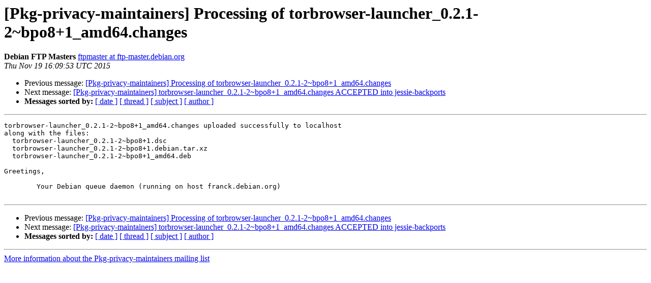

--- FILE ---
content_type: text/html
request_url: https://alioth-lists.debian.net/pipermail/pkg-privacy-maintainers/Week-of-Mon-20151116/000118.html
body_size: 1047
content:
<!DOCTYPE HTML PUBLIC "-//W3C//DTD HTML 4.01 Transitional//EN">
<HTML>
 <HEAD>
   <TITLE> [Pkg-privacy-maintainers] Processing of	torbrowser-launcher_0.2.1-2~bpo8+1_amd64.changes
   </TITLE>
   <LINK REL="Index" HREF="index.html" >
   <LINK REL="made" HREF="mailto:pkg-privacy-maintainers%40lists.alioth.debian.org?Subject=Re%3A%20%5BPkg-privacy-maintainers%5D%20Processing%20of%0A%09torbrowser-launcher_0.2.1-2%7Ebpo8%2B1_amd64.changes&In-Reply-To=%3CE1ZzRmT-0002l0-Op%40franck.debian.org%3E">
   <META NAME="robots" CONTENT="index,nofollow">
   <style type="text/css">
       pre {
           white-space: pre-wrap;       /* css-2.1, curent FF, Opera, Safari */
           }
   </style>
   <META http-equiv="Content-Type" content="text/html; charset=us-ascii">
   <LINK REL="Previous"  HREF="000117.html">
   <LINK REL="Next"  HREF="000119.html">
 </HEAD>
 <BODY BGCOLOR="#ffffff">
   <H1>[Pkg-privacy-maintainers] Processing of	torbrowser-launcher_0.2.1-2~bpo8+1_amd64.changes</H1>
    <B>Debian FTP Masters</B> 
    <A HREF="mailto:pkg-privacy-maintainers%40lists.alioth.debian.org?Subject=Re%3A%20%5BPkg-privacy-maintainers%5D%20Processing%20of%0A%09torbrowser-launcher_0.2.1-2%7Ebpo8%2B1_amd64.changes&In-Reply-To=%3CE1ZzRmT-0002l0-Op%40franck.debian.org%3E"
       TITLE="[Pkg-privacy-maintainers] Processing of	torbrowser-launcher_0.2.1-2~bpo8+1_amd64.changes">ftpmaster at ftp-master.debian.org
       </A><BR>
    <I>Thu Nov 19 16:09:53 UTC 2015</I>
    <P><UL>
        <LI>Previous message: <A HREF="000117.html">[Pkg-privacy-maintainers] Processing of	torbrowser-launcher_0.2.1-2~bpo8+1_amd64.changes
</A></li>
        <LI>Next message: <A HREF="000119.html">[Pkg-privacy-maintainers]	torbrowser-launcher_0.2.1-2~bpo8+1_amd64.changes ACCEPTED	into jessie-backports
</A></li>
         <LI> <B>Messages sorted by:</B> 
              <a href="date.html#118">[ date ]</a>
              <a href="thread.html#118">[ thread ]</a>
              <a href="subject.html#118">[ subject ]</a>
              <a href="author.html#118">[ author ]</a>
         </LI>
       </UL>
    <HR>  
<!--beginarticle-->
<PRE>torbrowser-launcher_0.2.1-2~bpo8+1_amd64.changes uploaded successfully to localhost
along with the files:
  torbrowser-launcher_0.2.1-2~bpo8+1.dsc
  torbrowser-launcher_0.2.1-2~bpo8+1.debian.tar.xz
  torbrowser-launcher_0.2.1-2~bpo8+1_amd64.deb

Greetings,

	Your Debian queue daemon (running on host franck.debian.org)

</PRE>



<!--endarticle-->
    <HR>
    <P><UL>
        <!--threads-->
	<LI>Previous message: <A HREF="000117.html">[Pkg-privacy-maintainers] Processing of	torbrowser-launcher_0.2.1-2~bpo8+1_amd64.changes
</A></li>
	<LI>Next message: <A HREF="000119.html">[Pkg-privacy-maintainers]	torbrowser-launcher_0.2.1-2~bpo8+1_amd64.changes ACCEPTED	into jessie-backports
</A></li>
         <LI> <B>Messages sorted by:</B> 
              <a href="date.html#118">[ date ]</a>
              <a href="thread.html#118">[ thread ]</a>
              <a href="subject.html#118">[ subject ]</a>
              <a href="author.html#118">[ author ]</a>
         </LI>
       </UL>

<hr>
<a href="https://lists.alioth.debian.org/mailman/listinfo/pkg-privacy-maintainers">More information about the Pkg-privacy-maintainers
mailing list</a><br>
</body></html>
